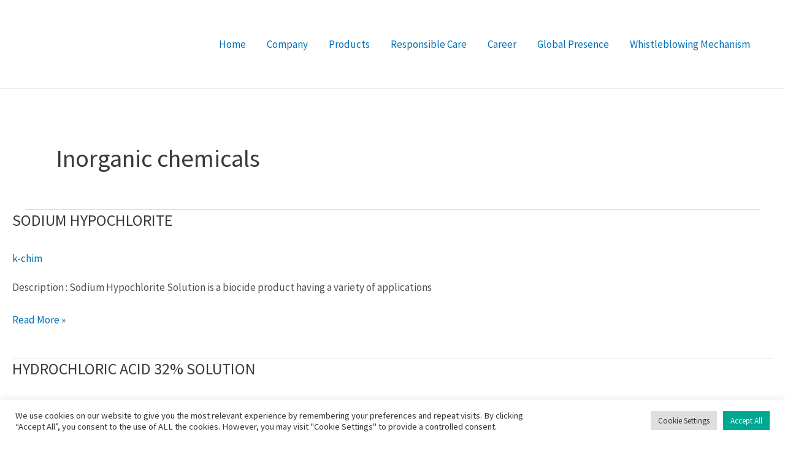

--- FILE ---
content_type: text/css
request_url: https://kapachim.com/wp-content/uploads/elementor/css/post-480.css?ver=1737730217
body_size: 1156
content:
.elementor-480 .elementor-element.elementor-element-63adb9e:not(.elementor-motion-effects-element-type-background), .elementor-480 .elementor-element.elementor-element-63adb9e > .elementor-motion-effects-container > .elementor-motion-effects-layer{background-color:#0C3A84;}.elementor-480 .elementor-element.elementor-element-63adb9e{transition:background 0.3s, border 0.3s, border-radius 0.3s, box-shadow 0.3s;margin-top:0px;margin-bottom:0px;padding:20px 0px 0px 0px;}.elementor-480 .elementor-element.elementor-element-63adb9e > .elementor-background-overlay{transition:background 0.3s, border-radius 0.3s, opacity 0.3s;}.elementor-widget-theme-site-logo .widget-image-caption{color:var( --e-global-color-text );font-family:var( --e-global-typography-text-font-family ), Sans-serif;font-weight:var( --e-global-typography-text-font-weight );}.elementor-480 .elementor-element.elementor-element-0a5f1af{text-align:center;}.elementor-480 .elementor-element.elementor-element-0a5f1af img{width:80%;}.elementor-widget-text-editor{color:var( --e-global-color-text );font-family:var( --e-global-typography-text-font-family ), Sans-serif;font-weight:var( --e-global-typography-text-font-weight );}.elementor-widget-text-editor.elementor-drop-cap-view-stacked .elementor-drop-cap{background-color:var( --e-global-color-primary );}.elementor-widget-text-editor.elementor-drop-cap-view-framed .elementor-drop-cap, .elementor-widget-text-editor.elementor-drop-cap-view-default .elementor-drop-cap{color:var( --e-global-color-primary );border-color:var( --e-global-color-primary );}.elementor-480 .elementor-element.elementor-element-a801677{column-gap:0px;color:#F9F9F9;font-family:"Roboto", Sans-serif;font-weight:400;}.elementor-480 .elementor-element.elementor-element-196670c > .elementor-element-populated{margin:020px 0px 0px 0px;--e-column-margin-right:0px;--e-column-margin-left:0px;}.elementor-480 .elementor-element.elementor-element-16026af > .elementor-element-populated{margin:020px 0px 0px 0px;--e-column-margin-right:0px;--e-column-margin-left:0px;}.elementor-widget-icon-list .elementor-icon-list-item:not(:last-child):after{border-color:var( --e-global-color-text );}.elementor-widget-icon-list .elementor-icon-list-icon i{color:var( --e-global-color-primary );}.elementor-widget-icon-list .elementor-icon-list-icon svg{fill:var( --e-global-color-primary );}.elementor-widget-icon-list .elementor-icon-list-item > .elementor-icon-list-text, .elementor-widget-icon-list .elementor-icon-list-item > a{font-family:var( --e-global-typography-text-font-family ), Sans-serif;font-weight:var( --e-global-typography-text-font-weight );}.elementor-widget-icon-list .elementor-icon-list-text{color:var( --e-global-color-secondary );}.elementor-480 .elementor-element.elementor-element-e593fef .elementor-icon-list-items:not(.elementor-inline-items) .elementor-icon-list-item:not(:last-child){padding-bottom:calc(25px/2);}.elementor-480 .elementor-element.elementor-element-e593fef .elementor-icon-list-items:not(.elementor-inline-items) .elementor-icon-list-item:not(:first-child){margin-top:calc(25px/2);}.elementor-480 .elementor-element.elementor-element-e593fef .elementor-icon-list-items.elementor-inline-items .elementor-icon-list-item{margin-right:calc(25px/2);margin-left:calc(25px/2);}.elementor-480 .elementor-element.elementor-element-e593fef .elementor-icon-list-items.elementor-inline-items{margin-right:calc(-25px/2);margin-left:calc(-25px/2);}body.rtl .elementor-480 .elementor-element.elementor-element-e593fef .elementor-icon-list-items.elementor-inline-items .elementor-icon-list-item:after{left:calc(-25px/2);}body:not(.rtl) .elementor-480 .elementor-element.elementor-element-e593fef .elementor-icon-list-items.elementor-inline-items .elementor-icon-list-item:after{right:calc(-25px/2);}.elementor-480 .elementor-element.elementor-element-e593fef .elementor-icon-list-icon i{color:#00A891;transition:color 0.3s;}.elementor-480 .elementor-element.elementor-element-e593fef .elementor-icon-list-icon svg{fill:#00A891;transition:fill 0.3s;}.elementor-480 .elementor-element.elementor-element-e593fef{--e-icon-list-icon-size:25px;--icon-vertical-offset:0px;}.elementor-480 .elementor-element.elementor-element-e593fef .elementor-icon-list-text{color:#FFFFFF;transition:color 0.3s;}.elementor-480 .elementor-element.elementor-element-e95a142{--grid-template-columns:repeat(0, auto);--icon-size:21px;--grid-column-gap:14px;--grid-row-gap:0px;}.elementor-480 .elementor-element.elementor-element-e95a142 .elementor-widget-container{text-align:left;}.elementor-480 .elementor-element.elementor-element-e95a142 .elementor-social-icon{background-color:#00A891;}.elementor-480 .elementor-element.elementor-element-9f121a6:not(.elementor-motion-effects-element-type-background), .elementor-480 .elementor-element.elementor-element-9f121a6 > .elementor-motion-effects-container > .elementor-motion-effects-layer{background-color:#0C3A84;}.elementor-480 .elementor-element.elementor-element-9f121a6{transition:background 0.3s, border 0.3s, border-radius 0.3s, box-shadow 0.3s;margin-top:0px;margin-bottom:0px;padding:20px 0px 0px 0px;}.elementor-480 .elementor-element.elementor-element-9f121a6 > .elementor-background-overlay{transition:background 0.3s, border-radius 0.3s, opacity 0.3s;}.elementor-480 .elementor-element.elementor-element-c92aaa4{text-align:center;}.elementor-480 .elementor-element.elementor-element-c92aaa4 img{width:80%;}.elementor-480 .elementor-element.elementor-element-5e8ca7c{column-gap:0px;color:#F9F9F9;font-family:"Roboto", Sans-serif;font-weight:400;}.elementor-480 .elementor-element.elementor-element-704195c > .elementor-element-populated{margin:020px 0px 0px 0px;--e-column-margin-right:0px;--e-column-margin-left:0px;}.elementor-widget-nav-menu .elementor-nav-menu .elementor-item{font-family:var( --e-global-typography-primary-font-family ), Sans-serif;font-weight:var( --e-global-typography-primary-font-weight );}.elementor-widget-nav-menu .elementor-nav-menu--main .elementor-item{color:var( --e-global-color-text );fill:var( --e-global-color-text );}.elementor-widget-nav-menu .elementor-nav-menu--main .elementor-item:hover,
					.elementor-widget-nav-menu .elementor-nav-menu--main .elementor-item.elementor-item-active,
					.elementor-widget-nav-menu .elementor-nav-menu--main .elementor-item.highlighted,
					.elementor-widget-nav-menu .elementor-nav-menu--main .elementor-item:focus{color:var( --e-global-color-accent );fill:var( --e-global-color-accent );}.elementor-widget-nav-menu .elementor-nav-menu--main:not(.e--pointer-framed) .elementor-item:before,
					.elementor-widget-nav-menu .elementor-nav-menu--main:not(.e--pointer-framed) .elementor-item:after{background-color:var( --e-global-color-accent );}.elementor-widget-nav-menu .e--pointer-framed .elementor-item:before,
					.elementor-widget-nav-menu .e--pointer-framed .elementor-item:after{border-color:var( --e-global-color-accent );}.elementor-widget-nav-menu{--e-nav-menu-divider-color:var( --e-global-color-text );}.elementor-widget-nav-menu .elementor-nav-menu--dropdown .elementor-item, .elementor-widget-nav-menu .elementor-nav-menu--dropdown  .elementor-sub-item{font-family:var( --e-global-typography-accent-font-family ), Sans-serif;font-weight:var( --e-global-typography-accent-font-weight );}.elementor-480 .elementor-element.elementor-element-d2d6abb .elementor-menu-toggle{margin:0 auto;}.elementor-480 .elementor-element.elementor-element-d2d6abb .elementor-nav-menu .elementor-item{font-family:"Roboto", Sans-serif;font-weight:400;}.elementor-480 .elementor-element.elementor-element-d2d6abb .elementor-nav-menu--main .elementor-item{color:#FFFFFF;fill:#FFFFFF;}.elementor-480 .elementor-element.elementor-element-d2d6abb .elementor-nav-menu--main .elementor-item:hover,
					.elementor-480 .elementor-element.elementor-element-d2d6abb .elementor-nav-menu--main .elementor-item.elementor-item-active,
					.elementor-480 .elementor-element.elementor-element-d2d6abb .elementor-nav-menu--main .elementor-item.highlighted,
					.elementor-480 .elementor-element.elementor-element-d2d6abb .elementor-nav-menu--main .elementor-item:focus{color:#00A891;fill:#00A891;}.elementor-480 .elementor-element.elementor-element-d2d6abb .elementor-nav-menu--main:not(.e--pointer-framed) .elementor-item:before,
					.elementor-480 .elementor-element.elementor-element-d2d6abb .elementor-nav-menu--main:not(.e--pointer-framed) .elementor-item:after{background-color:#00A891;}.elementor-480 .elementor-element.elementor-element-d2d6abb .e--pointer-framed .elementor-item:before,
					.elementor-480 .elementor-element.elementor-element-d2d6abb .e--pointer-framed .elementor-item:after{border-color:#00A891;}.elementor-480 .elementor-element.elementor-element-05d9ef8 > .elementor-element-populated{margin:020px 0px 0px 0px;--e-column-margin-right:0px;--e-column-margin-left:0px;}.elementor-480 .elementor-element.elementor-element-00fa59a .elementor-icon-list-items:not(.elementor-inline-items) .elementor-icon-list-item:not(:last-child){padding-bottom:calc(25px/2);}.elementor-480 .elementor-element.elementor-element-00fa59a .elementor-icon-list-items:not(.elementor-inline-items) .elementor-icon-list-item:not(:first-child){margin-top:calc(25px/2);}.elementor-480 .elementor-element.elementor-element-00fa59a .elementor-icon-list-items.elementor-inline-items .elementor-icon-list-item{margin-right:calc(25px/2);margin-left:calc(25px/2);}.elementor-480 .elementor-element.elementor-element-00fa59a .elementor-icon-list-items.elementor-inline-items{margin-right:calc(-25px/2);margin-left:calc(-25px/2);}body.rtl .elementor-480 .elementor-element.elementor-element-00fa59a .elementor-icon-list-items.elementor-inline-items .elementor-icon-list-item:after{left:calc(-25px/2);}body:not(.rtl) .elementor-480 .elementor-element.elementor-element-00fa59a .elementor-icon-list-items.elementor-inline-items .elementor-icon-list-item:after{right:calc(-25px/2);}.elementor-480 .elementor-element.elementor-element-00fa59a .elementor-icon-list-icon i{color:#00A891;transition:color 0.3s;}.elementor-480 .elementor-element.elementor-element-00fa59a .elementor-icon-list-icon svg{fill:#00A891;transition:fill 0.3s;}.elementor-480 .elementor-element.elementor-element-00fa59a{--e-icon-list-icon-size:25px;--icon-vertical-offset:0px;}.elementor-480 .elementor-element.elementor-element-00fa59a .elementor-icon-list-text{color:#FFFFFF;transition:color 0.3s;}.elementor-480 .elementor-element.elementor-element-006f800{--grid-template-columns:repeat(0, auto);--icon-size:21px;--grid-column-gap:14px;--grid-row-gap:0px;}.elementor-480 .elementor-element.elementor-element-006f800 .elementor-widget-container{text-align:left;}.elementor-480 .elementor-element.elementor-element-006f800 .elementor-social-icon{background-color:#00A891;}.elementor-480 .elementor-element.elementor-element-481adbe > .elementor-container > .elementor-column > .elementor-widget-wrap{align-content:center;align-items:center;}.elementor-480 .elementor-element.elementor-element-481adbe:not(.elementor-motion-effects-element-type-background), .elementor-480 .elementor-element.elementor-element-481adbe > .elementor-motion-effects-container > .elementor-motion-effects-layer{background-color:#003576;}.elementor-480 .elementor-element.elementor-element-481adbe{transition:background 0.3s, border 0.3s, border-radius 0.3s, box-shadow 0.3s;margin-top:0px;margin-bottom:0px;padding:0px 0px 0px 0px;}.elementor-480 .elementor-element.elementor-element-481adbe > .elementor-background-overlay{transition:background 0.3s, border-radius 0.3s, opacity 0.3s;}.elementor-480 .elementor-element.elementor-element-f254c6b > .elementor-element-populated{margin:0px 0px 0px 0px;--e-column-margin-right:0px;--e-column-margin-left:0px;padding:20px 0px 0px 0px;}.elementor-480 .elementor-element.elementor-element-c8b5725 > .elementor-widget-container{margin:0px 0px 0px 0px;padding:0px 0px 0px 0px;}.elementor-480 .elementor-element.elementor-element-c8b5725{text-align:center;color:#FFFFFF;font-family:"Roboto", Sans-serif;font-weight:400;}.elementor-theme-builder-content-area{height:400px;}.elementor-location-header:before, .elementor-location-footer:before{content:"";display:table;clear:both;}@media(max-width:1024px){.elementor-480 .elementor-element.elementor-element-74dd258 > .elementor-element-populated{padding:0px 10px 0px 10px;}.elementor-480 .elementor-element.elementor-element-c92aaa4{text-align:left;}.elementor-480 .elementor-element.elementor-element-c92aaa4 img{width:80%;}.elementor-480 .elementor-element.elementor-element-704195c > .elementor-element-populated{padding:0px 10px 0px 10px;}.elementor-480 .elementor-element.elementor-element-05d9ef8 > .elementor-element-populated{padding:0px 10px 0px 10px;}.elementor-480 .elementor-element.elementor-element-c8b5725 > .elementor-widget-container{padding:0px 10px 0px 10px;}}